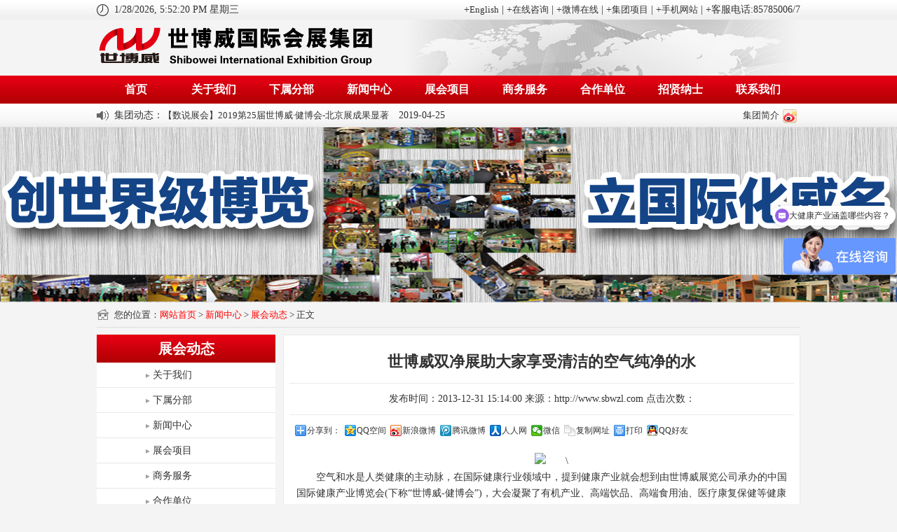

--- FILE ---
content_type: text/html
request_url: http://www.sbwzl.com/2013/exhibition_dynamic_1231/53.html
body_size: 10250
content:
<!DOCTYPE html PUBLIC "-//W3C//DTD XHTML 1.0 Transitional//EN" "http://www.w3.org/TR/xhtml1/DTD/xhtml1-transitional.dtd">
<html xmlns="http://www.w3.org/1999/xhtml">
<head>
<meta http-equiv="Content-Type" content="text/html; charset=utf-8" />
<meta http-equiv="X-UA-Compatible" content="IE=7" />
<meta name="keywords" content="世博威双净展,空气,水">
<meta name="description" content="世博威国际会展集团是一家致力于打造全球性大健康产业平台的会展机构,旗下拥有国际展览服务公司、搭建装饰工程公司、网络科技公司、文化传播公司、商贸公司等七家控股公司.公司主要以会展服务业为主导,涉及健康产业、有机行业、功能性饮品及高端水产业、健康食用油及橄榄油产业、进口食品行业、家庭医疗康复产业、养老产业、文化创意等领域,定期在北京、上海、广州、重庆等地巡回举办.">
<meta name="author" content="LiuFucai" />
<link href="../../style/css.css" type="text/css" rel="stylesheet" />
<link rel="stylesheet" type="text/css" href="../../style/quee.css"/>
<script type="text/javascript" src="http://i.bsie.cn/statics/js/oilexpo/js/jquery-1.9.1.min.js"></script>
<script type=text/javascript src="../../js/startmarquee.js"></script>
<title>世博威双净展助大家享受清洁的空气纯净的水 - 展会动态 - 世博威国际会展集团-官网,会展公司,展会公司,大健康产业展示平台</title>
</head>

<body>
<!-----tips start---->
	<div class="h_tips">
        <div class="tips">
   <script>setInterval("webjx.innerHTML=new Date().toLocaleString()+' 星期'+'日一二三四五六'.charAt(new Date().getDay());",1000);</script>
          <div class="l_time" id="webjx">
            时间正在加载中...
            </div>
            <div class="r_tips">
           +<a href="http://en.sbwzl.com/">English</a> |   +<a href="#">在线咨询</a> | +<a href="http://weibo.com/jianbohui" title="世博威官方微博" target="_blank">微博在线</a> | +<a href="/html/exhibition_project/project/">集团项目</a> |  +<a href="http://m.sbwzl.com" title="世博威手机网站">手机网站</a>  | +客服电话:85785006/7</div>
      </div>
    </div>
<!-----tips end---->
<div class="clear"></div>
<!------logo start-------->
<div id="head">
	<div class="logo">
    	<img src="../../images/logo.png" title="北京世博威集团" alt="北京世博威集团" />
    </div>
    <div class="r_map"></div>
</div>
<!------logo start-------->
<div class="clear"></div>
<!--------nav start----->
<div class="main_nav">
	<ul class="nav">

            <li class="current"><a href="/">首页</a></li>
                    	<!--<li><a href="http://www.sbwzl.com/html/About_us/">关于我们</a>-->
            <li><a href="#">关于我们</a>
                  <ul class="sub_nav">
                                     <li><a href="http://www.sbwzl.com/html/About_us/Co_profile/">集团简介</a></li>   <li><a href="http://www.sbwzl.com/html/About_us/President_speech/">总裁致辞</a></li>   <li><a href="http://www.sbwzl.com/html/About_us/organization/">组织机构</a></li>   <li><a href="http://www.sbwzl.com/html/About_us/culture/">企业文化</a></li>   <li><a href="http://www.sbwzl.com/html/About_us/honor/">企业荣誉</a></li>                               </ul>
            </li>
                                	<!--<li><a href="http://www.sbwzl.com/xsgs/">下属分部</a>-->
            <li><a href="#">下属分部</a>
                  <ul class="sub_nav">
                                     <li><a href="http://www.sbwzl.com/xsgs/bjgs/">北京公司</a></li>   <li><a href="http://www.sbwzl.com/xsgs/shgs/">上海公司</a></li>   <li><a href="http://www.sbwzl.com/xsgs/zsgs/">外展中心</a></li>   <li><a href="http://www.sbwzl.com/xsgs/wlgs/">网络公司</a></li>   <li><a href="http://www.sbwzl.com/xsgs/zsgs_yes/">装饰公司</a></li>                               </ul>
            </li>
                                	<!--<li><a href="http://www.sbwzl.com/news/">新闻中心</a>-->
            <li><a href="#">新闻中心</a>
                  <ul class="sub_nav">
                                     <li><a href="http://www.sbwzl.com/group_dynamic/">集团动态</a></li>   <li><a href="http://www.sbwzl.com/exhibition_dynamic/">展会动态</a></li>   <li><a href="http://www.sbwzl.com/Media_reports/">媒体报道</a></li>   <li><a href="http://www.sbwzl.com/Video_coverage/">视频报道</a></li>   <li><a href="http://www.sbwzl.com/notice/">通告</a></li>                               </ul>
            </li>
                                	<!--<li><a href="http://www.sbwzl.com/html/exhibition_project/">展会项目</a>-->
            <li><a href="#">展会项目</a>
                  <ul class="sub_nav">
                                     <li><a href="http://www.sbwzl.com/html/exhibition_project/project/">展会项目</a></li>   <li><a href="http://www.sbwzl.com/html/exhibition_project/review/">展会回顾</a></li>                               </ul>
            </li>
                                	<!--<li><a href="http://www.sbwzl.com/html/Business-services/">商务服务</a>-->
            <li><a href="#">商务服务</a>
                  <ul class="sub_nav">
                                     <li><a href="http://www.sbwzl.com/html/Business-services/Project_plan/">项目策划</a></li>   <li><a href="http://www.sbwzl.com/html/Business-services/Exhibition_market/">会展营销</a></li>   <li><a href="http://www.sbwzl.com/html/Business-services/Business_services/">会务服务</a></li>   <li><a href="http://www.sbwzl.com/html/Business-services/booth/">展台搭建</a></li>                               </ul>
            </li>
                                	<!--<li><a href="http://www.sbwzl.com/html/hzdw/">合作单位</a>-->
            <li><a href="#">合作单位</a>
                  <ul class="sub_nav">
                                     <li><a href="http://www.sbwzl.com/html/hzdw/hzhb/">合作伙伴</a></li>   <li><a href="http://www.sbwzl.com/html/hzdw/hzmt/">合作媒体</a></li>   <li><a href="http://www.sbwzl.com/html/hzdw/fwppw/">服务品牌</a></li>                               </ul>
            </li>
                                	<!--<li><a href="http://www.sbwzl.com/html/recruitment/">招贤纳士</a>-->
            <li><a href="#">招贤纳士</a>
                  <ul class="sub_nav">
                                     <li><a href="http://www.sbwzl.com/html/recruitment/Recruit_info/">招聘信息</a></li>                               </ul>
            </li>
                                	<!--<li><a href="http://www.sbwzl.com/html/Contact_us/">联系我们</a>-->
            <li><a href="#">联系我们</a>
                  <ul class="sub_nav">
                                     <li><a href="http://www.sbwzl.com/html/Contact_us/position_navi/">联系我们</a></li>                               </ul>
            </li>
                                    
</div>
<script type="text/javascript">
$(".nav li").mouseover(function(){
$(this).find('ul').slideDown(150);});
$(".nav li").mouseleave(function(){
$(this).find('ul').slideUp(150);});
</script>
<!--------nav end-----><!--------nav end----->
<div class="clear"></div>
<!--------m_tips start----->
<div class="m_tip">
	<div class="wrap">
    <span class="jtdt">集团动态：</span>
    	<div class="m_tip_l" id="announ">
            <ul>
            	                                	<li><span>2019-04-25</span><a href="http://wwwsbwzl.com/2019/notice_0425/1500.html" target="_blank" title="【数说展会】2019第25届世博威·健博会-北京展成果显著">【数说展会】2019第25届世博威·健博会-北京展成果显著</a></li>
                                	<li><span>2018-12-21</span><a href="http://www.sbwzl.com/2018/group_dynamic_1221/1486.html" target="_blank" title="公司组织进行消防安全知识培训">公司组织进行消防安全知识培训</a></li>
                                	<li><span>2016-08-18</span><a href="http://wwwsbwzl.com/2016/notice_0818/1367.html" target="_blank" title="【开幕盛况】第20届世博威上海展大咖云集，阵容强大！">【开幕盛况】第20届世博威上海展大咖云集，阵容强大！</a></li>
                                	<li><span>2017-04-15</span><a href="http://wwwsbwzl.com/2017/notice_0415/1366.html" target="_blank" title="世博威健博会13周年  十大展团、千家企业等你来" style="color:#000;" >世博威健博会13周年  十大展团、千家企业等你来</a></li>
                                            </ul>
        </div>
    <script type=text/javascript>
    $(function(){
    startmarquee('announ',34,1,500,3000);
    })
    </script>
        <span class="m_tip_m"><script type="text/javascript" src="http://ext.weather.com.cn/65337.js"></script></span>
        <span class="m_tip_r"><a href="/html/About_us/Co_profile/" title="集团简介">集团简介</a><a href="http://weibo.com/jianbohui" target="_blank" title="世博威官方微博"><img src="../../images/sina.gif" /></a><!--<img src="../images/tancent.gif" />--></span>
    </div>
</div>
<div class="clear"></div>
<!--------m_tips end----->
<div style=" margin:0 auto; height:250px; width:100%;text-align:center;background:url(../../images/al02.jpg) center; overflow:hidden;">
</div>
<!------------list start------------------>
<!-------------path start------------->
<div class="wrap">
	<div class="path">您的位置：<a href="http://www.sbwzl.com">网站首页</a> > <a href="http://www.sbwzl.com/news/">新闻中心</a> > <a href="http://www.sbwzl.com/exhibition_dynamic/">展会动态</a> >  正文</div>
</div>
<div class="clear h10"></div>
<!-------------path end------------->
<div class="wrap">
	<div class="list_l">
    <h1>展会动态</h1>
    <ul>
   <ul>
    <li ><a href="http://www.sbwzl.com/html/About_us/">关于我们</a></li>
    <li ><a href="http://www.sbwzl.com/xsgs/">下属分部</a></li>
    <li ><a href="http://www.sbwzl.com/news/">新闻中心</a></li>
    <li ><a href="http://www.sbwzl.com/html/exhibition_project/">展会项目</a></li>
    <li ><a href="http://www.sbwzl.com/html/Business-services/">商务服务</a></li>
    <li ><a href="http://www.sbwzl.com/html/hzdw/">合作单位</a></li>
    <li ><a href="http://www.sbwzl.com/html/recruitment/">招贤纳士</a></li>
    <li ><a href="http://www.sbwzl.com/html/Contact_us/">联系我们</a></li>
  </ul>
 
			    </ul>
    <h1>热点新闻</h1>
   	  <ul class="newlist_l">
<li><a href="http://wwwsbwzl.com/2016/exhibition_dynamic_0307/1005.html" title="世博威高端水博会，一滴健康水——Iceland Spring 冰岛天然" target="_blank"><b>·</b>世博威高端水博会，一滴健康水&mdash;...</a></li>
<li><a href="http://wwwsbwzl.com/2016/exhibition_dynamic_0316/1023.html" title="免洗枸杞塔尚红走进世博威•健博会现场" target="_blank"><b>·</b>免洗枸杞塔尚红走进世博威•健博...</a></li>
<li><a href="http://wwwsbwzl.com/2016/exhibition_dynamic_0416/1063.html" title="第二十届国际健康产业博览会成功举行 突显国际一流水平" target="_blank"><b>·</b>第二十届国际健康产业博览会成功...</a></li>
<li><a href="http://wwwsbwzl.com/2016/exhibition_dynamic_0829/1145.html" title="萃仕富矿特饮上海高端水博会掠影" target="_blank"><b>·</b>萃仕富矿特饮上海高端水博会掠影</a></li>
<li><a href="http://wwwsbwzl.com/2016/exhibition_dynamic_0831/1154.html" title="圣熙硒泉斩获双奖，跻身全国好水行列 " target="_blank"><b>·</b>圣熙硒泉斩获双奖，跻身全国好水...</a></li>
<li><a href="http://wwwsbwzl.com/2017/exhibition_dynamic_0223/1212.html" title="“云门山泉”邀您参观2017北京水博会" target="_blank"><b>·</b>“云门山泉”邀您参观2017北京水博会</a></li>
<li><a href="http://wwwsbwzl.com/2017/exhibition_dynamic_0322/1230.html" title="让您“油”内而外的美丽—来自新加坡的椰子油" target="_blank"><b>·</b>让您&ldquo;油&rdquo;内而外的美丽&mdash;来自新...</a></li>
        </ul>
    <div class="clear h10"></div>
    <a href="/html/Contact_us/"><img src="../../images/contact_bg.jpg" /></a>
    </div>
    <!-----------list_l start------------>
    <div class="news_r">
		<h2 class="news_title">世博威双净展助大家享受清洁的空气纯净的水</h2>
        <div class="news_time">发布时间：2013-12-31 15:14:00 来源：http://www.sbwzl.com</span><span>  点击次数：<span id="hits"></span><script language="JavaScript" src="http://cp.sbwzl.com/api.php?op=count&id=53&modelid=58"></script></span></div>
<div class="news_time">
<div class="bdsharebuttonbox"><a href="#" class="bds_more" data-cmd="more">分享到：</a><a href="#" class="bds_qzone" data-cmd="qzone" title="分享到QQ空间">QQ空间</a><a href="#" class="bds_tsina" data-cmd="tsina" title="分享到新浪微博">新浪微博</a><a href="#" class="bds_tqq" data-cmd="tqq" title="分享到腾讯微博">腾讯微博</a><a href="#" class="bds_renren" data-cmd="renren" title="分享到人人网">人人网</a><a href="#" class="bds_weixin" data-cmd="weixin" title="分享到微信">微信</a><a href="#" class="bds_copy" data-cmd="copy" title="分享到复制网址">复制网址</a><a href="#" class="bds_print" data-cmd="print" title="分享到打印">打印</a><a href="#" class="bds_sqq" data-cmd="sqq" title="分享到QQ好友">QQ好友</a></div>
<script>window._bd_share_config={"common":{"bdSnsKey":{},"bdText":"","bdMini":"2","bdMiniList":false,"bdPic":"","bdStyle":"0","bdSize":"16"},"share":{"bdSize":16},"image":{"viewList":["qzone","tsina","tqq","renren","weixin","copy","print","sqq"],"viewText":"分享到：","viewSize":"16"},"selectShare":{"bdContainerClass":null,"bdSelectMiniList":["qzone","tsina","tqq","renren","weixin","copy","print","sqq"]}};with(document)0[(getElementsByTagName('head')[0]||body).appendChild(createElement('script')).src='http://bdimg.share.baidu.com/static/api/js/share.js?v=89860593.js?cdnversion='+~(-new Date()/36e5)];</script>
</div>
      <div class="news_cont">
				<div style="text-align: center; "><img alt="\" height="301" src="http://i.bsie.cn/uploadfile/2014/0221/20140221031703374.jpg" width="385" /></div>
<p>空气和水是人类健康的主动脉，在国际健康行业领域中，提到健康产业就会想到由世博威展览公司承办的中国国际健康产业博览会(下称&ldquo;世博威-健博会&rdquo;)，大会凝聚了有机产业、高端饮品、高端食用油、医疗康复保健等健康行业领域各种琳琅满目的产品。据大会组委会最新消息，为了使大会更好地造福于人类健康，健博会再添新成员，即北京国际空气净化、净水设备展览会(下称&ldquo;<a href="http://www.sjexpo.cn"><span style="color:#0000cd;"><strong>双净展</strong></span></a>&rdquo;)。</p>
<p><strong>为什么增添&ldquo;双净展&rdquo;？</strong></p>
<p>根据大会承办方&mdash;&mdash;北京世博威展览有限公司总裁洪飞介绍，健博会始于21世纪初期，十几年的发展历程始终肩负着&ldquo;造福人类健康&rdquo;的使命。近几年，由于环境污染造成的被污染的空气和饮用水严重威胁着人类的健康，而科学统计表明，人的一生大约有80%左右的时间在室内度过，要想真正实现健康与人常伴，净化空气和水是头等大事，因而室内空气净化设备、净水设备的重要性毋庸置疑，国际大型空气净化、净水设备展会可整合行业信息，提高行业知名度，推动更多的企业加入行业队伍，也让消费者真正认识空气净化和净水产品，享受情节的空气和纯净的水，这是增添双净展的首要因素。</p>
<p>同样重要的是，尽管当前空气净化、净水设备的先进在不断提升，也有越来越多的人购买产品，但目前这两种设备的市场秩序并不十分规范，鱼目混珠，质量参差不齐。消费者又对产品标准和挑选技巧不够了解，很容易受到商家夸大宣传的广告欺骗，未能有效达到净化空气和水的作用。另外，市场恶性竞争使不少人上当，也严重影响了消费者对产品的信任，对行业发展形成了瓶颈。重量级的国际大型展会能直观展示企业的产品信息，汇集各大企业、经销商、代理商，是企业寻找经销商、代理商的最佳平台。同时，展会也是唯一能让消费者面对面了解产品的技术标准及选购常识的平台，对促进行业发展的推动作用独一无二。</p>
<p><strong>展会规模比肩国际</strong></p>
<p>据<a href="http://www.sjexpo.cn"><span style="color:#0000cd;"><strong>世博威双净展</strong></span></a>招商负责人介绍，在这辞旧迎新之际，招商活动就像迎接新年一样，火热程度超乎想象，是一个良好的开端。预计本次展会将有来自30多个国家和地区的企业参展，展览面积30000平方米，将是中国乃至世界上最重要的专业空气净，化抗菌消毒行业产品设备展。展会举办时间定为2014年4月8日至10日在北京中国国际展览中心(旧馆)举办，国家环境保护部、科技部、发改委、工信部、财政部等政府部门纷纷给予高度重视和支持。</p>
<p><strong>招商热线：010-85785007</strong></p>
				<div class="news_cont_sm"></br><span style="/*font-family: KaiTi;font-size: 18px;color:#484848;*/"><strong>声明：</strong>部分图片、文章来源于网络，仅供行业信息学习交流，并不代表我站观点，版权归原作者所有，如有侵权，请及时与我司联系删除。若属本公司原创，未经允许，禁止转载。详见：<strong><a href="http://i.bsie.cn/html/jianbohui/mianze.html">免责声明</a></strong></span></br></div>
        </div>
<div>
      <!--<iframe src="http://cp.sbwzl.com/index.php?m=comment&c=index&a=init&commentid=content_547-53-14&iframe=1" width="100%" height="100%" id="comment_iframe" frameborder="0" scrolling="no"></iframe>-->
      <div class="box">
        		<h5>评论排行</h5>
				             	<ul class="content list blue f14 row-2">
				                	<li>·<a href="http://www.sbwzl.com/2014/exhibition_dynamic_0411/322.html" target="_blank" title="第十六届世博威健博会精彩回顾">第十六届世博威健博会精彩回顾</a><span>(2)</span></li>
					                	<li>·<a href="http://www.sbwzl.com/2014/exhibition_dynamic_0227/238.html" target="_blank" title="世博威高端水展：饮用水市场须“净化”，你准备好了吗">世博威高端水展：饮用水市场须“净化”，你准备好了吗</a><span>(1)</span></li>
					                	<li>·<a href="http://www.sbwzl.com/2014/emeanor_0502/382.html" target="_blank" title="喜迎五一，世博威人激情四射游山西">喜迎五一，世博威人激情四射游山西</a><span>(1)</span></li>
					                	<li>·<a href="http://www.sbwzl.com/2014/group_dynamic_0502/381.html" target="_blank" title="喜迎五一，世博威人激情四射游山西">喜迎五一，世博威人激情四射游山西</a><span>(1)</span></li>
					                	<li>·<a href="http://www.sbwzl.com/2014/group_dynamic_1211/715.html" target="_blank" title="向成功出发——首次业务分享交流会开端良好">向成功出发——首次业务分享交流会开端良好</a><span>(1)</span></li>
					                	<li>·<a href="http://www.sbwzl.com/2021/exhibition_dynamic_0809/1751.html" target="_blank" title="珐彩科技—氢健康产品领域专业OEM/ODM生产商">珐彩科技—氢健康产品领域专业OEM/ODM生产商</a><span>(1)</span></li>
					                	<li>·<a href="http://www.sbwzl.com/2014/exhibition_dynamic_0704/457.html" target="_blank" title="世博威营养保健展：保健企业该怎样走好下一步">世博威营养保健展：保健企业该怎样走好下一步</a><span>(0)</span></li>
					                	<li>·<a href="http://www.sbwzl.com/2014/emeanor_1228/745.html" target="_blank" title="欢度圣诞，喜迎新年——世博威集团2014文艺联欢会精彩纷呈">欢度圣诞，喜迎新年——世博威集团2014文艺联欢会精彩纷呈</a><span>(0)</span></li>
					                	<li>·<a href="http://www.sbwzl.com/2015/group_dynamic_0907/879.html" target="_blank" title="弘扬丝路精神加强交流合作">弘扬丝路精神加强交流合作</a><span>(0)</span></li>
					                	<li>·<a href="http://www.sbwzl.com/2016/exhibition_dynamic_0216/973.html" target="_blank" title="光明九斛堂—铁皮石斛的领导品牌，入驻世博威营养保健展">光明九斛堂—铁皮石斛的领导品牌，入驻世博威营养保健展</a><span>(0)</span></li>
					                	<li>·<a href="http://www.sbwzl.com/2016/exhibition_dynamic_0303/996.html" target="_blank" title="珍生昌盛亮相营养保健展，为你展示“百草之王”新吃法">珍生昌盛亮相营养保健展，为你展示“百草之王”新吃法</a><span>(0)</span></li>
					                	<li>·<a href="http://www.sbwzl.com/2016/exhibition_dynamic_0322/1033.html" target="_blank" title="肇庆康又康公司联手营养健康展，打造专属国人的酵素">肇庆康又康公司联手营养健康展，打造专属国人的酵素</a><span>(0)</span></li>
					                	<li>·<a href="http://www.sbwzl.com/2016/group_dynamic_0629/1110.html" target="_blank" title="健康饮水、我要公投，一场全民“探水”活动正式掀起">健康饮水、我要公投，一场全民“探水”活动正式掀起</a><span>(0)</span></li>
					                	<li>·<a href="http://www.sbwzl.com/2016/group_dynamic_0929/1164.html" target="_blank" title="十一放假通知">十一放假通知</a><span>(0)</span></li>
					                	<li>·<a href="http://www.sbwzl.com/2016/group_dynamic_0923/1163.html" target="_blank" title="短暂的休整是为了更好地前行！">短暂的休整是为了更好地前行！</a><span>(0)</span></li>
					                	<li>·<a href="http://www.sbwzl.com/2017/exhibition_dynamic_0321/1229.html" target="_blank" title="“会呼吸的保鲜袋”——爱菜果鲜度保持袋">“会呼吸的保鲜袋”——爱菜果鲜度保持袋</a><span>(0)</span></li>
					                	<li>·<a href="http://www.sbwzl.com/2012/group_dynamic_0113/3.html" target="_blank" title="世博威公司应邀参加《知根知底》栏目互动">世博威公司应邀参加《知根知底》栏目互动</a><span>(0)</span></li>
					                </ul>
				        </div>
        </div>
<div class="clear"></div>
        <div class="page">
        <font>上一篇：</font><a href="http://wwwsbwzl.com/2013/exhibition_dynamic_1230/52.html">世博威有机展：高度行业责任助行业发展</a>     <font>下一篇：</font><a href="http://wwwsbwzl.com/2014/exhibition_dynamic_0102/54.html">世博威•家庭医疗展掀起家庭保健新浪潮</a></div>      

  </div>
</div>
<!------------list end------------------>

<!-------link tab start----------->
<div class="clear h10"></div>
<!-------link tab end----------->
<div class="footer">
	<div class="bottom">
    	<dl>
        <dt>世博威国际</dt>
        <dd class="en"><a href="http://en.sbwzl.com/">English</a></dd>
        <dd class="cn"><a href="http://www.sbwzl.com/">中文</a></dd>
        <!--<dd class="cns"><a href="http://m.sbwzl.com" title="手机网站">手机版</a></dd>-->
        <dd class="cns"><a href="http://www.cihie.cn/exhibit/" title="B2B招商">B2B招商</a></dd>
        </dl>
        <dl>
        <dt>新闻中心</dt>
                           <dd><a href="http://www.sbwzl.com/group_dynamic/" title="集团动态">集团动态</a></dd> <dd><a href="http://www.sbwzl.com/exhibition_dynamic/" title="展会动态">展会动态</a></dd> <dd><a href="http://www.sbwzl.com/Media_reports/" title="媒体报道">媒体报道</a></dd> <dd><a href="http://www.sbwzl.com/Video_coverage/" title="视频报道">视频报道</a></dd> <dd><a href="http://www.sbwzl.com/notice/" title="通告">通告</a></dd>                     </dl>
        <dl>
        <dt>关于我们</dt>
                           <dd><a href="http://www.sbwzl.com/html/About_us/Co_profile/" title="集团简介">集团简介</a></dd> <dd><a href="http://www.sbwzl.com/html/About_us/President_speech/" title="总裁致辞">总裁致辞</a></dd> <dd><a href="http://www.sbwzl.com/html/About_us/organization/" title="组织机构">组织机构</a></dd> <dd><a href="http://www.sbwzl.com/html/About_us/culture/" title="企业文化">企业文化</a></dd> <dd><a href="http://www.sbwzl.com/html/About_us/honor/" title="企业荣誉">企业荣誉</a></dd>                     </dl>
        <dl>
        <dt>展会项目</dt>
                           <dd><a href="http://www.sbwzl.com/html/exhibition_project/project/" title="展会项目">展会项目</a></dd> <dd><a href="http://www.sbwzl.com/html/exhibition_project/review/" title="展会回顾">展会回顾</a></dd>                     </dl>
        <dl>
        <dt>商务服务</dt>
                           <dd><a href="http://www.sbwzl.com/html/Business-services/Project_plan/" title="项目策划">项目策划</a></dd> <dd><a href="http://www.sbwzl.com/html/Business-services/Exhibition_market/" title="会展营销">会展营销</a></dd> <dd><a href="http://www.sbwzl.com/html/Business-services/Business_services/" title="会务服务">会务服务</a></dd> <dd><a href="http://www.sbwzl.com/html/Business-services/booth/" title="展台搭建">展台搭建</a></dd>                     </dl>
        <dl>
        <dt>合作单位</dt>
                 <dd><a href="/index.php?m=link&c=index&a=list_type&type_id=86&siteid=14" title="部分合作品牌">部分合作品牌</a></dd>
                 <dd><a href="/index.php?m=link&c=index&a=list_type&type_id=87&siteid=14" title="战略合作伙伴">战略合作伙伴</a></dd>
                 <dd><a href="/index.php?m=link&c=index&a=list_type&type_id=88&siteid=14" title="联盟合作媒体">联盟合作媒体</a></dd>
        </dl>
        <dl>
        <dt>招贤纳士</dt>
                           <dd><a href="http://www.sbwzl.com/html/recruitment/Recruit_info/" title="招聘信息">招聘信息</a></dd>                     </dl>
        <dl>
        <dt>联系我们</dt>
                           <dd><a href="http://www.sbwzl.com/html/Contact_us/position_navi/" title="联系我们">联系我们</a></dd>                     </dl>
        <dl>
        <dt style="text-align:center">走进世博威</dt>
        <dd><img alt="世博威cihie中国国际健康产业博览会"  src="http://i.bsie.cn/html/sbwzl/images/sbwzl_wx_foot.png" width="110px" /></dd>
		<dd style="text-align:center;">扫二维码关注</dd>
        </dl>
    <div class="clear"></div>
    <div class="foot_fenge"></div>
    <div class="clear"></div>
    <div class="copyright">
    <div><!--<span><a href="/html/About_us/" title="关于世博威">关于世博威</a> | <a href="/news/" title="新闻中心">新闻中心</a> | <a href="/html/recruitment/Recruit_info/" title="人才招聘">人才招聘</a> | <a href="/html/Contact_us/position_navi/" title="联系我们">联系我们</a>
</span>-->
    <div><!--<span>Powered By XiaoBiHu</span>-->
    <span><a href="https://beian.miit.gov.cn/?spm=a2c4g.11186623.J_9220772140.115.12635bb6Qz7DaA">京ICP备11010388号-14</a> <a href="http://www.sbwzl.com/" title="世博威国际展览有限公司（北京总部）">世博威国际展览有限公司</a> 版权所有@sbwzl.com,lnc.All Right Reserve</span></div></div>
 <div>世博威国际展览公司 地址：北京市朝阳区朝阳路69号财满街1-4-904 电话：+86-10-85785007 传真：+86-10-85841055</div>
                <!--<div>世博威国际展览公司上海分公司 地址：上海市嘉定区江桥万达广场9号写字楼512室 电话：+86-021-60549977 传真：+86-021-61264332</div>-->
    <div class="copyright">
		本网站所有资料目的在于传递更多行业信息，所刊发、转载的资料，版权均归原作者所有，如有侵权联系我们删除。详见： <a	href="http://i.bsie.cn/html/jianbohui/mianze.html" target="_blank"><strong>免责声明</strong></a>
     </div>
	 <div class="copyright-beian">
<!--<div style="text-align:center;margin-top:-10px;margin-left:700px;"><a height="49px" href="#" target=_blank><img src="http://i.bsie.cn/html/sbwzl/images/zwyz.png" alt="可信网站" title="可信网站"height="49px"></a></div>-->
<!--src="https://ss.knet.cn/static//images/icp/yx_2.png"-->
    </div>
    </div>
    </div>
     
</div>
<!--圣诞活动str
<div style="position:fixed;_position:absolute;padding: 3px;top: 450px;right: 5px;z-index:999;display:;"><ul>
<li  style="padding-top:-50px"><a href="http://s.wcd.im/v/1nt99Z35/?slv=1&sid=97c"><img src="http://i.bsie.cn/uploadfile/2016/1223/20161223035421729.jpg" width="130px" /></a></li>
      </li>-->
<!--<li class="line_top"><a href="http://mp.weixin.qq.com/s/x6r9PXu8is-_hRrduHHq_g"><img src="http://i.bsie.cn/uploadfile/2016/1223/20161223033246805.gif" width="130px" /></a></li>-->
<!--圣诞活动end--></ul></div>
<!--百度统计str-->

<script>
var _hmt = _hmt || [];
(function() {
  var hm = document.createElement("script");
  hm.src = "https://hm.baidu.com/hm.js?b2f4f059906b4d59964c4a42c6bed412";
  var s = document.getElementsByTagName("script")[0]; 
  s.parentNode.insertBefore(hm, s);
})();
</script>
<!--<script>
var _hmt = _hmt || [];
(function() {
  var hm = document.createElement("script");
  hm.src = "https://hm.baidu.com/hm.js?38b28581b8153c732d942116f902dc6c";
  var s = document.getElementsByTagName("script")[0]; 
  s.parentNode.insertBefore(hm, s);
})();
</script>--><script>
var _hmt = _hmt || [];
(function() {
  var hm = document.createElement("script");
  hm.src = "https://hm.baidu.com/hm.js?ac789f9a4ade923456b1226c91b14a46";
  var s = document.getElementsByTagName("script")[0]; 
  s.parentNode.insertBefore(hm, s);
})();
</script>
<!--百度统计end-->
<!--------ad7推广-------->
<!--<script type="text/javascript">
(function() {
var tag="";
var untag="";
var jsf=".ad7.com/u/1/09daa415e30d23a6db74c07d629edbc5.js";
var ad7 = document.createElement("script");
ad7.id="_mutmzc";
if (/^https/.test(location.href)) {ad7.src ='https://js-ssl'+jsf+'?tag='+tag+'&untag='+untag;} else {ad7.src = 'http://js'+jsf+'?tag='+tag+'&untag='+untag;}
var s = document.getElementsByTagName("script")[0];
s.parentNode.insertBefore(ad7, s);
}());
</script>-->
<!--------ad7推广-------->
<!--------360推广-------->
<script type="text/javascript" src="//s.union.360.cn/174561.js" async defer></script>
<!--------360推广-------->
<!--友盟统计↓-->
<script type="text/javascript">document.write(unescape("%3Cspan id='cnzz_stat_icon_1280087981'%3E%3C/span%3E%3Cscript src='https://s4.cnzz.com/z_stat.php%3Fid%3D1280087981%26show%3Dpic' type='text/javascript'%3E%3C/script%3E"));</script>
<!--友盟统计↑--></body>
</html>

--- FILE ---
content_type: text/css
request_url: http://www.sbwzl.com/style/css.css
body_size: 3580
content:
@charset "utf-8";
/* CSS Document */
	
img, ul, li, ol, dt, tl {
	list-style: none;
	border: 0px;
}

li{ white-space:nowrap;
 text-overflow:ellipsis;
 overflow: hidden;}

img {
	display: inline;
	border: none
}
* {
	margin: 0;
	padding: 0;
}
body, html {
	font-size: 14px;
	/*font-family: "Source Han Sans CN", "SimHei", Source Han Serif SC, SimSun;*/
	font-family: SimSun;
	color: #333;
	background: #f4f4f4;
	line-height:2;
}
a, a:link, a:visited {
	color: #333;
	text-decoration: none;
blr:expression(this.onFocus=this.blur());
	outline: none;
	font-family:Simsun;
	font-size:13px;
}
.clear {
	clear: both
}
.h10 {
	height: 10px
}
.fff {
	background: #FFF
}
.wrap {
	width: 1004px;
	margin: 0 auto;
	overflow: hidden
}
#head {
	/*height: 103px;*/
	height: 80px;
	width: 1004px;
	margin: 0 auto
}
.h_tips {
	height: 28px;
	background: url(/images/tips_bg.jpg) repeat-x;
}
.tips {
	width: 1004px;
	margin: 0 auto
}
.l_time {
	float: left;
	background: url(/images/l_times.png) no-repeat left;
	height: 28px;
	line-height: 28px;
	padding-left: 25px;
}
.r_tips {
	float: right;
	line-height: 28px;
}
.logo {
	float: left;
	/*margin-top: 20px;*/
}
.r_map {
	float: right;
	background: url(/images/r_map.png) no-repeat;
	width: 572px;
	/*height: 103px;*/
	height: 80px;
}


.main_nav {
	background:url(../images/nav_bg.jpg) repeat-x;
	height: 40px;
	line-height: 40px;
}
.main_nav ul {
	width: 1004px;
	margin: 0 auto;
}
.main_nav li {
	float: left;
	width: 111px;
	/*height: 45px;*/
	height: 40px;
}
.main_nav li a {
	font-size: 16px;
	color: #FFF;
}
ul.nav li {
	float: left;
	cursor: pointer;
}
ul.nav li a {
	color: white;
	margin: 0 3px;
	height: 40px;
	text-align: center;
	line-height: 40px;
	display: block;
	text-decoration: none;
	font-weight:600;
}
ul.nav li a:hover {
	border-radius: 5px;
	background-color: #AD0007;
}
ul.nav li a.current {
	border-radius: 5px;
	background-color: #AD0007;
}
ul.sub_nav {
	display: none;
	width: 90px;
	position: absolute;
	padding: 0 0 3px 0;
	background: #D5000A;
	border-radius: 0 0 5px 5px;
	box-shadow: #333 0 1px 1px;
	opacity: 0.95;
	z-index:9999;
	margin-left:10px;	
}
ul.sub_nav li {
	width: 90px;
	float: none;
	list-style: none;
}
ul.sub_nav li a {
	font-size:14px;
	}


/*在这里*/
.nav-site{
list-style:none;}
.nav-site li {position:relative; z-index:200;}
.nav-site ul {visibility:hidden;position:absolute;left:3px;top:30px;}
.nav-site table {position:absolute; top:0; left:0;}
.nav-site li:hover ul,
.nav-site a:hover ul{visibility:visible;}
.nav-site a:hover{background:#3a6ea5;}
.nav-site ul{  }
.nav-site ul a{
background-color:#6184a9;
color:#ffffff;
border-top:1px solid #7aa5d2;
border-bottom:1px solid #4e6a87;
text-decoration:none;}
.nav-site ul li {clear:both;height:28px !important; line-height:28px !important; text-align:center;font-

size:13px;list-style: none; }
.nav-site ul li a{display:block;width:138px;}
.nav-site ul li a:hover{ border-top:1px solid #7aa5d2;
border-bottom:1px solid #4e6a87;
background:#6d93bc;}





















.m_tip {
	background: url(/images/m_tip_bg.jpg) repeat-x;
	height: 34px;
	line-height: 34px;
}
.jtdt {
	float: left;
	background: url(/images/xiaolaba.png) no-repeat left;
	height: 34px;
	padding-left: 25px;
}
.m_tip_l {
	float: left;
	height: 34px;
	overflow: hidden
}
.m_tip_l a:hover {
	color: #cd1c21
}
.m_tip_l span {
	float: right;
	padding-left: 10px;
}
.m_tip_r {
	float: right;
}
.m_tip_r img {
	margin: 0 5px;
	vertical-align: middle
}
.fenge {
	background: url(/images/fenge_bg.png) no-repeat;
	height: 210px;
	width: 8px;
	float: left
}
.index_content {
	width: 1004px;
	height: 210px;
	background: #FFF;
	margin: 0 auto;
	padding-top: 10px;
}
.index_content h1 {
	font-size: 16px;
	color: #cd1c21;
}
.index_content .sub_title {
	font-size: 13px;
	color: #333
}
.index_content_l {
	width: 294px;
	height: 194px;
	padding-left: 5px;
	text-indent: 24px;
	font-size: 13px;
	line-height: 24px;
	float: left
}
.index_content_l a {
	color: #0c9cd4
}
.index_content_m {
	float: left;
	width: 420px;
}
.index_content_r {
	float: left;
	width: 260px;
	padding-left: 5px;
	height: 210px;
	font-size: 14px;
	line-height: 24px;
}/*********tab 开始******/
.tabnav li {
	float: left;
	line-height: 36px;
	display: block;
	margin: 0 4px;
}
.tabnav a {
	display: block;
	background: url(/images/title_bg.gif) no-repeat;
	width: 100px;
	height: 36px;
	line-height: 36px;
	text-align: center;
	color: #cd1c21;
	font-size: 16px;
}
.tabnav h1 {
	font-size: 16px;
	font-weight: normal
}
.tabnav a:hover, a.hover {
	display: block;
	background: url(/images/tab_on.png) no-repeat;
	width: 100px;
	font-weight: bold;
	height: 36px;
	line-height: 36px;
	text-align: center;
	color: #0c9cd4;
	border-bottom: 1px solid #0c9cd4
}
.tab_choice {
	float: left;
	padding-left: 5px;
}
.tab_choice li {
	background: #FFF url(/images/lihover_bg.png) no-repeat left;
	padding: 0px 15px 0px;
	border-bottom: 1px dashed #DDD;
	line-height: 24px;
	float: left;
	width: 380px;
}
.tab_choice li:hover {
	background: #FFF url(/images/li_bg.png) no-repeat left;
	border-bottom: 1px dashed #DDD;
}
.tab_choice .tab_more, .tab_choice .tab_more:hover {
	background: none;
	border-bottom: none;
}
.tab_choice .tab_more a {
	background: none;
	border-bottom: none;
	color: #0c9cd4
}
.tab_choice span {
	float: right
}
.tab_choice a:hover {
	color: #61a418;
}
#silder {
	background: url(/images/silder_bg.jpg);
	height: auto;
}
#flash {
	POSITION: relative;
	PADDING-BOTTOM: 0px;
	MARGIN: 0px auto;
	/*PADDING-LEFT: 10px;
	WIDTH: 1004px;*/
	WIDTH: 100%;
	/*PADDING-RIGHT: 10px;
	HEIGHT: 360px;*/
	HEIGHT: auto;
	CLEAR: both;
	OVERFLOW: hidden;
	PADDING-TOP: 0px
}
#flash A {
	/*WIDTH: 1004px;*/
	WIDTH: 100%;
	DISPLAY: none;
	HEIGHT: auto;
}
#flash IMG {
	/*WIDTH: 1004px;
	HEIGHT: 360px;*/
	background-size:contain|cover;
	WIDTH: 100%;
	HEIGHT: auto;
}
.flash_bar {
	Z-INDEX: 10;
	POSITION: absolute;
	TEXT-ALIGN: center;
	PADDING-LEFT: 470px;
	WIDTH: 520px;
	BOTTOM: 0px;
	HEIGHT: 30px;
	OVERFLOW: hidden;
	PADDING-TOP: 13px !important;
	LEFT: 0px
}
.flash_bar .no {
	MARGIN: 5px;
	WIDTH: 8px;
	DISPLAY: block;
	BACKGROUND: url(/images/tg_flash_p2.png) no-repeat 0px 0px;
	FLOAT: left;
	HEIGHT: 8px;
	CURSOR: pointer;
	_background: none;
_filter: progid:DXImageTransform.Microsoft.AlphaImageLoader(src="/images/tg_flash_p.png", sizingMethod="crop")
}
.flash_bar .dq {
	MARGIN: 5px;
	WIDTH: 8px;
	DISPLAY: block;
	BACKGROUND: url(/images/tg_flash_p.png) no-repeat 0px 0px;
	FLOAT: left;
	HEIGHT: 8px;
	CURSOR: pointer;
	_background: none;
_filter: progid:DXImageTransform.Microsoft.AlphaImageLoader(src="/images/tg_flash_p.png", sizingMethod="crop")
}
#flashBg {
	PADDING-BOTTOM: 0px;
	MARGIN: 0px;
	PADDING-LEFT: 0px;
	WIDTH: 100%;
	PADDING-RIGHT: 0px;
	/*HEIGHT: 360px;*/
	HEIGHT: auto;
	CLEAR: both;
	OVERFLOW: hidden;
	PADDING-TOP: 0px
}
.business {
	background: #FFF;
	width: 1004px;
	margin: 0 auto
}
.business h1 {
	font-size: 16px;
	color: #cd1c21;
	border: 1px dashed #b5b5b5;
	padding: 10px
}
.business .sub_title {
	font-size: 13px;
	color: #333
}
.business img {
	padding: 12px;
}
.exhibition {
	background: #FFF;
	width: 1004px;
	margin: 0 auto
}
.exhibition h1 {
	font-size: 16px;
	color: #cd1c21;
	border: 1px dashed #b5b5b5;
	padding: 10px
}
.exhibition .sub_title {
	font-size: 13px;
	color: #333
}
#link {
	border: 1px dashed #b5b5b5;
	padding: 10px;
	height: 26px;
	background: #FFF
}
.tabnavs li {
	float: left;
	display: block;
	margin: 0 4px;
}
.tabnavs a {
	background: url(/images/title_bg.gif) no-repeat;
	width: 100px;
	height: 36px;
	line-height: 36px;
	text-align: center;
	color: red;
	font-size: 16px;
}
.tabnavs h1 {
	font-size: 16px;
	font-weight: normal
}
.tabnavs a:hover, a.hover {
	display: block;
	background: url(/images/tab_on.png) no-repeat;
	width: 100px;
	height: 36px;
	line-height: 36px;
	text-align: center;
	color: #0c9cd4;
	border-bottom: 1px solid #0c9cd4
}
/*合作单位改内页显示方式，不用连接跳转↓*/
.tab_choices_hzdw {
	/*background: #8989896b;*/
	float: left;
	width: 100%;
	text-indent:0px;
}
.tab_choices_hzdw li {
	/*background: url(/images/lihover_bg.png) no-repeat left;*/
	padding: 0px 5px 0px;
	line-height: 24px;
	float: left;	
}
.tab_choices_hzdw li a {
	color: #FFF
}
.tab_choices_hzdw ul {
	width: 100%;
	padding:2px ;
}
/*合作单位改内页显示方式，不用连接跳转↑*/
.tab_choices {
	float: left;
	/*background: #898989;*/
	width: 984px;
	height: 70px;
	padding: 10px;
}
.tab_choices li {
	background: url(/images/lihover_bg.png) no-repeat left;
	padding: 0px 15px 0px;
	line-height: 24px;
	float: left;
}
.tab_choices li a {
	/*color: #FFF*/
}
.tab_choices ul {
	border: 1px dashed #c9c9c9;
	/*background: #898989;*/
	width: 982px;
	padding:2px ;
	height: 70px
}/******列表页******/
.path {
	height: 35px;
	line-height: 35px;
	background: url(/images/path_ico.png) no-repeat left;
	padding-left: 25px;
	font-size: 13px;
	border-bottom: 1px #dedede solid
}
.path a {
	color: #fe0000
}
.list_l {
	width: 255px;
	float: left
}
.list_l h1 {
	background: url(/images/nav_bg.jpg) repeat-x;
	height: 40px;
	font-size: 20px;
	color: #FFF;
	text-align: center;
	line-height: 40px;
}
.list_l ul {
	background: #FFF;

}
.list_l ul li {
	background: url(/images/cata_ico.png) no-repeat 70px 16px;	margin: 0 auto;
	line-height: 35px;
	border-bottom: 1px solid #e8e8e9
}

.list_l ul li a {

	padding-left: 15px;
	font-size: 14px;
	width: 80px;
	padding-left: 80px;
}
.list_l .newlist_l {
	background: #FFF;
	border: 1px solid #DDD;
	float: left
}
.list_l .newlist_l li {
	background:url(/images/cata_ico.png) no-repeat 70px 16px;
	padding: 0;
	width: 253px;
	height: 30px;
	text-align: left;
	border-bottom: none
}
.list_l ul li.selected{background: url(/images/cata_ico_hover.jpg) no-repeat 70px 16px;border-bottom: 1px dashed #e8e8e9; color: red}
.list_l .newlist_l li a {
	padding: 0 8px;
	border-bottom: 1px dashed #e8e8e9
}
.list_l .newlist_l li a:hover {
	background: url(/images/cata_ico_hover.jpg) no-repeat 70px 9px;
	border-bottom: 1px dashed #b5b5b5
}
.newlist_l li {
	float: left
}
.list_l ul li a:hover {
	background: url(/images/cata_ico_hover.jpg) no-repeat 70px 9px
}
.list_r {
	width: 720px;
	background: #FFF;
	float: right;
	border: 1px solid #e8e8e9;
	padding: 8px
}
.list_r li {
	float: left;
	width: 700px;
	font-size: 14px;
	line-height: 30px;
}
.list_r li a {
	color: #000
}
.list_r span {
	float: right;
}
.list_r .hr{
	border-bottom:1px dashed #BBB;
	height:10px;
	margin-bottom:10px;
	display:block;
}
#pages{
	clear: both;
}
#pages span,#pages a1,#pages a{ border: 1px dotted #BBB; float: none;padding: 3px;}
#pages span:hover,#pages a1:hover,#pages a:hover{ border: 1px dotted #BBB; background: #BBB; float: none;padding: 3px;}
/*******内容页***********/
.news_r {
	width: 720px;
	background: #FFF;
	float: right;
	border: 1px solid #e8e8e9;
	padding: 8px
}
.news_r .news_title {
	font-size: 22px;
	text-align: center;
	padding: 8px
}
.news_r .news_time {
	border-top: 1px solid #eaeaea;
	text-align: center;
	padding: 8px
}
.news_r .news_cont {
	font-size: 14px;
	line-height: 170%;
	padding: 10px;
	text-indent: 28px
}
.news_r .news_cont_sm {
	font-family: KaiTi;font-size: 18px;color:#484848;
}
.footer {
	background: url(../images/footer_bg.jpg) repeat-x;
	height: 261px;
	padding-top: 15px;
}
.bottom {
	width: 1004px;
	margin: 0 auto;

}
.bottom dl {
	float: left;
	width: 110px;
	height: 190px;
	color: #d9d9d9
}
.en {
	background: url(/images/map.png) no-repeat -0px 6px;
	padding-left: 25px;
}
.cn {
	background: url(/images/map.png) no-repeat 0px -21px;
	padding-left: 25px;
}
.bottom dt {
	font-size: 16px;
	font-weight: bold;
	color: #d9d9d9
}
.bottom dd a {
	font-size: 12px;
	line-height: 24px;
	color: #d9d9d9
}
.bottom dd a:hover {
	color: #FFF
}
.foot_fenge {
	border-top: 1px solid #aaa;
	margin-top:-12px;
}
.copyright {
	color: #d9d9d9;
	height: 30px;
	line-height: 22px;
	text-align:center;
	font-size:13px;
}
.copyright a {
	color: #d9d9d9
}
.copyright a:hover {
	color: #FFF
}
.copyright span {
	padding-right: 25px;
}


--- FILE ---
content_type: text/css
request_url: http://www.sbwzl.com/style/quee.css
body_size: 673
content:
/* CSS Document */

.rollBox{width:1004px;position:relative;padding-top:0px;clear:both;height:205px;}
.rollBox .LeftBotton{position:absolute;height:73px;width:41px;background:url(../images/LeftBotton.png);overflow:hidden;float:left;display:inline;margin:55px 0 0 -40px;cursor:pointer;left:-20px; top:6xp;}
.rollBox .LeftBotton:hover{position:absolute;height:73px;width:41px;background:url(../images/LeftBotton.png);overflow:hidden;float:left;display:inline;margin:55px 0 0 -40px;cursor:pointer;}
.rollBox .RightBotton{position:absolute;right:0;z-index:1000;height:73px;width:41px;background:url(../images/RightBotton.png);overflow:hidden;float:right;display:inline;margin:50px -60px 0 0;cursor:pointer;right:0px; top:6px;}
.rollBox .RightBotton:hover{position:absolute;right:0;z-index:1000;height:73px;width:41px;background:url(../images/RightBotton.png);overflow:hidden;float:right;display:inline;margin:50px -60px 0 0;cursor:pointer;}
.rollBox .Cont{width:1004px;overflow:hidden;float:left;height:195px;}
.rollBox .ScrCont{width:10000000px;}
.rollBox .Cont .pic{float:left; width:298px;text-align:center; padding:2px 2px; overflow:hidden;height:185px; margin:10px 15px}
.pic p{ color: #FF0000}
.pic ul{ width:250px; margin:0 auto}
.pic li{ background:url(../images/picNew_ico.jpg) no-repeat left; padding-left:15px; text-align:left; line-height: 22px;}
.pic span{ float:right}
.rollBox .Cont .pictopp{height:100px;float:left;clear:both;}
.rollBox .Cont .pic img{border:1px solid #e2e1db;height:67px;}
.rollBox .Cont .pic p{line-height:26px;color:#333;}
.rollBox .Cont a:link,.rollBox .Cont a:visited{color:#555656;text-decoration:none;}
.rollBox .Cont a:hover{color:#f00;text-decoration:underline;}
.rollBox #List1,.rollBox #List2{float:left;}
ul li{ white-space:nowrap;
 text-overflow:ellipsis;
 overflow: hidden;}


--- FILE ---
content_type: application/javascript
request_url: http://www.sbwzl.com/js/startmarquee.js
body_size: 714
content:
// JavaScript Document
//向上滚动代码
function startmarquee(elementID,h,n,speed,delay){
 var t = null;
 var box = '#' + elementID;
 $(box).hover(function(){
  clearInterval(t);
  }, function(){
  t = setInterval(start,delay);
 }).trigger('mouseout');
 function start(){
  $(box).children('ul:first').animate({marginTop: '-='+h},speed,function(){
   $(this).css({marginTop:'0'}).find('li').slice(0,n).appendTo(this);
  })
 }
}
//tab按钮开始
function settab_zzjs(name,num,n){
 for(i=1;i<=n;i++){
  var menu=document.getElementById(name+i);
  var con=document.getElementById(name+"_"+"tabmenu"+i);
  menu.className=i==num?"hover":"";
    con.style.display=i==num?"block":"none";
 }
}